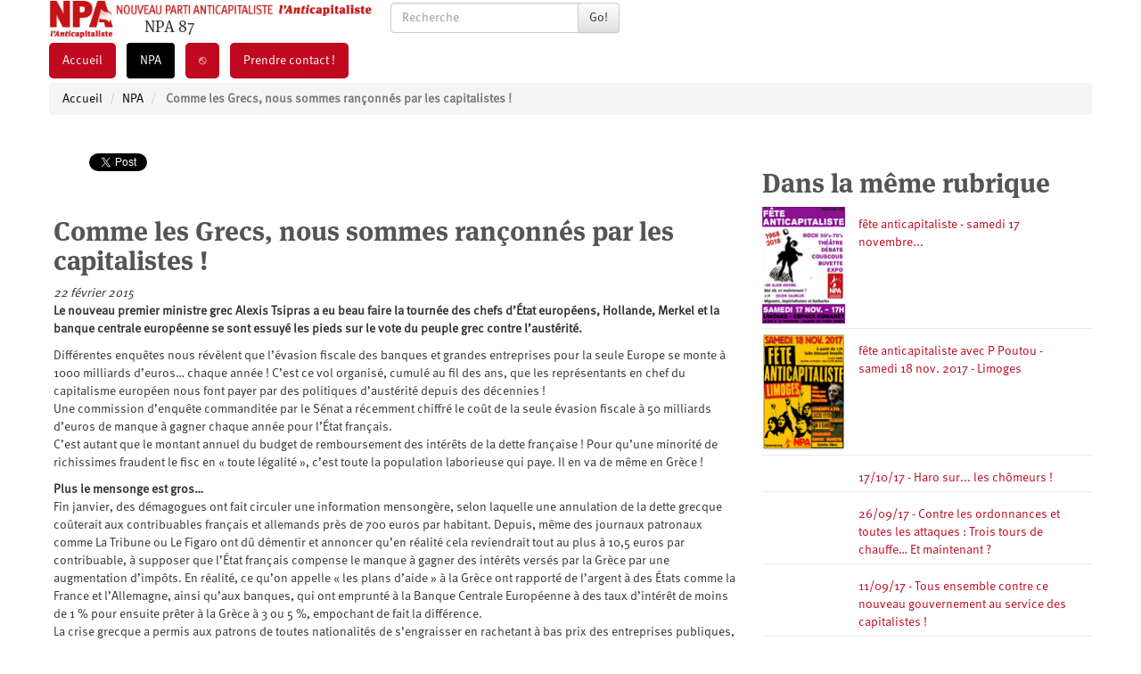

--- FILE ---
content_type: text/html; charset=utf-8
request_url: http://87.npa-lanticapitaliste.org/?Comme-les-Grecs-nous-sommes
body_size: 8752
content:

<!DOCTYPE html>

<html>
	<head>
		<meta charset="utf-8">
<meta name="viewport" content="width=device-width, initial-scale=1.0">


<!-- Latest compiled and minified CSS -->
<link rel="stylesheet" href="http://87.npa-lanticapitaliste.org/squelettes/css/bootstrap.min.css">

<!-- Optional theme -->
<link rel="stylesheet" href="http://87.npa-lanticapitaliste.org/squelettes/css/bootstrap-theme.min.css">

<script>
var mediabox_settings={"auto_detect":true,"ns":"box","tt_img":true,"sel_g":"#documents_portfolio a[type='image\/jpeg'],#documents_portfolio a[type='image\/png'],#documents_portfolio a[type='image\/gif']","sel_c":".mediabox","str_ssStart":"Diaporama","str_ssStop":"Arr\u00eater","str_cur":"{current}\/{total}","str_prev":"Pr\u00e9c\u00e9dent","str_next":"Suivant","str_close":"Fermer","str_loading":"Chargement\u2026","str_petc":"Taper \u2019Echap\u2019 pour fermer","str_dialTitDef":"Boite de dialogue","str_dialTitMed":"Affichage d\u2019un media","splash_url":"","lity":{"skin":"_simple-dark","maxWidth":"90%","maxHeight":"90%","minWidth":"400px","minHeight":"","slideshow_speed":"2500","opacite":"0.9","defaultCaptionState":"expanded"}};
</script>
<!-- insert_head_css -->
<link rel="stylesheet" href="plugins-dist/mediabox/lib/lity/lity.css?1760097226" type="text/css" media="all" />
<link rel="stylesheet" href="plugins-dist/mediabox/lity/css/lity.mediabox.css?1760097226" type="text/css" media="all" />
<link rel="stylesheet" href="plugins-dist/mediabox/lity/skins/_simple-dark/lity.css?1760097226" type="text/css" media="all" /><link rel='stylesheet' type='text/css' media='all' href='plugins-dist/porte_plume/css/barre_outils.css?1760097226' />
<link rel='stylesheet' type='text/css' media='all' href='sites/87.npa-lanticapitaliste.org/local/cache-css/cssdyn-css_barre_outils_icones_css-187690f4.css?1752513608' />
<link rel="stylesheet" type="text/css" href="plugins/socialtags-4.1.0/socialtags.css?1720191446" media="all" />

<link rel="stylesheet" href="sites/87.npa-lanticapitaliste.org/local/cache-css/cssdyn-css_responsive_nav_css-8ec7ed1b.css?1752517212" type="text/css" />
<link rel="stylesheet" href="sites/87.npa-lanticapitaliste.org/local/cache-css/cssdyn-css_responsive_nav_spip_css-005def93.css?1752517212" type="text/css" /><script src="//ajax.googleapis.com/ajax/libs/jquery/1.10.2/jquery.min.js"></script>

<!-- Latest compiled and minified JavaScript -->
<script src="http://87.npa-lanticapitaliste.org/squelettes/js/bootstrap.min.js"></script>

<link rel="stylesheet" href="/squelettes/css/style.css" type="text/css">

<link rel="icon" href="/squelettes/img/favicon.ico" type="image/bmp">


<script src="prive/javascript/jquery.js?1760094112" type="text/javascript"></script>

<script src="prive/javascript/jquery.form.js?1760094112" type="text/javascript"></script>

<script src="prive/javascript/jquery.autosave.js?1760094112" type="text/javascript"></script>

<script src="prive/javascript/jquery.placeholder-label.js?1760094112" type="text/javascript"></script>

<script src="prive/javascript/ajaxCallback.js?1760094112" type="text/javascript"></script>

<script src="prive/javascript/js.cookie.js?1760094112" type="text/javascript"></script>
<!-- insert_head -->
<script src="plugins-dist/mediabox/lib/lity/lity.js?1760097226" type="text/javascript"></script>
<script src="plugins-dist/mediabox/lity/js/lity.mediabox.js?1760097226" type="text/javascript"></script>
<script src="plugins-dist/mediabox/javascript/spip.mediabox.js?1760097226" type="text/javascript"></script><script type='text/javascript' src='plugins-dist/porte_plume/javascript/jquery.markitup_pour_spip.js?1760097226'></script>
<script type='text/javascript' src='plugins-dist/porte_plume/javascript/jquery.previsu_spip.js?1760097226'></script>
<script type='text/javascript' src='sites/87.npa-lanticapitaliste.org/local/cache-js/jsdyn-javascript_porte_plume_start_js-c7b7e67c.js?1752513608'></script>
<script type='text/javascript' src='prive/javascript/js.cookie.js?1760094112'></script>
<script src='sites/87.npa-lanticapitaliste.org/local/cache-js/jsdyn-socialtags_js-bc40e478.js?1752517212' type='text/javascript'></script>
<link rel='stylesheet' href='plugins/modeles_facebook-1.2.0/fb_modeles.css' type='text/css' media="screen" />
<!-- FB Modeles vide -->

<script type="text/javascript" src="plugins/responsivenav-v0.3.1/javascript/responsive-nav.js?1724581999"></script>
<script>/*<![CDATA[*/ ;jQuery(function(){ $(function(){ if ($("#nav").length) { var nav = responsiveNav("#nav",{jsClass: "js-responsivenav",label: "&#9776; Menu",insert: "before"}); } }); }); /*]]>*/ </script>		<title>Comme les Grecs,  nous sommes rançonnés par les capitalistes&nbsp;! - NPA 87</title>

	<!-- Plugin Métas + -->
<!-- Dublin Core -->
<link rel="schema.DC" href="https://purl.org/dc/elements/1.1/" />
<link rel="schema.DCTERMS" href="https://purl.org/dc/terms/" />
<meta name="DC.Format" content="text/html" />
<meta name="DC.Type" content="Text" />
<meta name="DC.Language" content="fr" />
<meta name="DC.Title" lang="fr" content="Comme les Grecs, nous sommes ran&#231;onn&#233;s par les capitalistes ! &#8211; NPA 87" />
<meta name="DC.Description.Abstract" lang="fr" content="Le nouveau premier ministre grec Alexis Tsipras a eu beau faire la tourn&#233;e des chefs d&#039;&#201;tat europ&#233;ens, Hollande, Merkel et la banque centrale europ&#233;enne se sont essuy&#233; les pieds sur le vote du peuple&#8230;" />
<meta name="DC.Date" content="2015-02-22" />
<meta name="DC.Date.Modified" content="2015-02-22" />
<meta name="DC.Identifier" content="http://87.npa-lanticapitaliste.org/?Comme-les-Grecs-nous-sommes" />
<meta name="DC.Publisher" content="NPA 87" />
<meta name="DC.Source" content="http://87.npa-lanticapitaliste.org" />

<meta name="DC.Creator" content="NPA 87" />





<!-- Open Graph -->

<meta property="og:site_name" content="NPA 87" />
<meta property="og:type" content="article" />
<meta property="og:title" content="Comme les Grecs, nous sommes ran&#231;onn&#233;s par les capitalistes ! &#8211; NPA 87" />
<meta property="og:locale" content="fr_FR" />
<meta property="og:url" content="http://87.npa-lanticapitaliste.org/?Comme-les-Grecs-nous-sommes" />
<meta property="og:description" content="Le nouveau premier ministre grec Alexis Tsipras a eu beau faire la tourn&#233;e des chefs d&#039;&#201;tat europ&#233;ens, Hollande, Merkel et la banque centrale europ&#233;enne se sont essuy&#233; les pieds sur le vote du peuple&#8230;" />


<meta property="article:published_time" content="2015-02-22" />
<meta property="article:modified_time" content="2015-02-22" />

<meta property="article:author" content="NPA 87" />








<!-- Twitter Card -->
<meta name="twitter:card" content="summary" />
<meta name="twitter:title" content="Comme les Grecs, nous sommes ran&#231;onn&#233;s par les capitalistes ! &#8211; NPA 87" />
<meta name="twitter:description" content="Le nouveau premier ministre grec Alexis Tsipras a eu beau faire la tourn&#233;e des chefs d&#039;&#201;tat europ&#233;ens, Hollande, Merkel et la banque centrale europ&#233;enne se sont essuy&#233; les pieds sur le vote du peuple&#8230;" />
<meta name="twitter:dnt" content="on" />
<meta name="twitter:url" content="http://87.npa-lanticapitaliste.org/?Comme-les-Grecs-nous-sommes" />
</head>
	<body>
		<header>
			<div class="container header">
	<div class="row">
		<div class="col-md-8 left logo_site">
			<a href="http://87.npa-lanticapitaliste.org"><img src="/squelettes/img/logo_site.png"></a>
			<div class="titre_site">NPA 87</div>
		</div>
			
		<div class="col-md-3">
			<div class="row recherche_contact">
			<form action="spip.php?page=recherche" method="get">
				<div class="search">
					<input name="page" value="recherche" type="hidden"> 
					<input type="text" class="form-control" size="6" name="recherche" id="recherche" accesskey="4" autocapitalize="off" autocorrect="off" placeholder="Recherche">
					<button class="btn btn-default" type="button">Go!</button>
				</div>
			</form>

<!--				<div class="bouton_contact"><button type="button" class="btn btn-default" onclick="location.href='/spip.php?page=contact'">Contact</button>
-->
				</div>
			</div>

			</div>

		</div>

		<div class="col-md-1 right">
		</div>
		
	</div>
</div>

<div class="container menu_general">
	<div class="row">
			<!-- Barre de navigation -->
			<ul class="nav nav-pills">
				<li role="presentation"><a href="/">Accueil</a></li>
				
					  <li role="presentation"  class="active"><a href="./?-NPA-">NPA</a></li>
				
				<li role="presentation prive"><a href="/ecrire">&#x238B;<!--Espace priv&eacute;--></a></li>
				<li role="presentation contact"><a href="/?page=contact">Prendre contact !</a></li>
			</ul>
	</div>
</div>		</header>
		<div class="container">
			
			<div class="row">
							<ol class="breadcrumb">
								<li><a href="/">Accueil</a></li>
								
								<li><a href="./?-NPA-">NPA</a></li>
								
								<li class="active"> <strong class="on">Comme les Grecs,  nous sommes rançonnés par les capitalistes !</strong></li>
							</ol>

			<div class="col-md-8 left">
				
				<div class="row blanc li_col">
					<li><div class="fb_modeles fb_like">


 
<div id="fb-root"></div>
<script src="https://connect.facebook.net/fr_FR/all.js#xfbml=1"></script>
<fb:like 
	href="http://87.npa-lanticapitaliste.org/?Comme-les-Grecs-nous-sommes" 
	send="true"  
	layout="button_count" 
	width="490"  
	height="80"  
	show_faces="true" 
	action="like" 
	font="lucida grande" 
	colorscheme="light" 
></fb:like>


 <noscript>
<div class="fb_modeles fb_messagejsabsent">Le javascript est inactif sur votre navigateur. Certaines fonctionnalités de cet outil seront inactives ...</div>

<iframe src="http://www.facebook.com/plugins/like.php?locale=fr_FR&amp;href=http%253A%252F%252F87.npa-lanticapitaliste.org%252F%253FComme-les-Grecs-nous-sommes&amp;send=true&amp;layout=button_count&amp;width=490&amp;height=80&amp;show_faces=true&amp;action=like&amp;font=lucida%20grande&amp;colorscheme=light" scrolling="no" frameborder="0" style="border:none; overflow:hidden; width:490px; height:80px;" allowTransparency="true"></iframe>
 </noscript>

</div>
</li>
					<li><a class="twitter-share-button"
  href="https://twitter.com/share">
Tweet
</a></li>
				</div>
				
				<div class="row blanc article">
				<h2>Comme les Grecs,  nous sommes rançonnés par les capitalistes&nbsp;!</h2>
				
				
				<em>22 février 2015</em><br>
				<div class="texte surlignable clearfix"><p><strong>Le nouveau premier ministre grec Alexis Tsipras a eu beau faire la tournée des chefs d’État européens, Hollande, Merkel et la banque centrale européenne se sont essuyé les pieds sur le vote du peuple grec contre l&#8217;austérité.</strong></p>
<p>Différentes enquêtes nous révèlent que l’évasion fiscale des banques et grandes entreprises pour la seule Europe se monte à 1000 milliards d’euros… chaque année&nbsp;! C’est ce vol organisé, cumulé au fil des ans, que les représentants en chef du capitalisme européen nous font payer par des politiques d’austérité&nbsp;depuis des décennies&nbsp;! <br class='autobr' />
Une commission d’enquête commanditée par le Sénat a récemment chiffré le coût de la seule évasion fiscale à 50 milliards d’euros de manque à gagner chaque année pour l’État français.<br class='autobr' />
C’est autant que le montant annuel du budget de remboursement des intérêts de la dette française&nbsp;! Pour qu’une minorité de richissimes fraudent le fisc en &#171;&nbsp;toute légalité&nbsp;&#187;, c’est toute la population laborieuse qui paye. Il en va de même en Grèce&nbsp;!</p>
<p><strong>Plus le mensonge est gros…</strong><br class='autobr' />
 Fin janvier, des démagogues ont fait circuler une information mensongère, selon laquelle une annulation de la dette grecque coûterait aux contribuables français et allemands près de 700 euros par habitant. Depuis, même des journaux patronaux comme La Tribune ou Le Figaro ont dû démentir et annoncer qu’en réalité cela reviendrait tout au plus à 10,5 euros par contribuable, à supposer que l’État français compense le manque à gagner des intérêts versés par la Grèce par une augmentation d’impôts. En réalité, ce qu’on appelle &#171;&nbsp;les plans d’aide&nbsp;&#187; à la Grèce ont rapporté de l’argent à des États comme la France et l’Allemagne, ainsi qu&#8217;aux banques, qui ont emprunté à la Banque Centrale Européenne à des taux d’intérêt de moins de 1&nbsp;% pour ensuite prêter à la Grèce à 3 ou 5&nbsp;%, empochant de fait la différence.<br class='autobr' />
La crise grecque a permis aux patrons de toutes nationalités de s’engraisser en rachetant à bas prix des entreprises publiques, des plages et des îles mises aux enchères, mais aussi en exploitant à outrance leurs salariés, la législation du travail ayant été démantelée et le Smic abaissé à 580 euros.</p>
<p><strong>Ne pas quémander, il faut imposer&nbsp;!</strong><br class='autobr' />
Alors, ce ne sont pas les gentilles tournées européennes du premier ministre Alexis Tsipras ou de son ministre des Finances auprès des gouvernants et des banquiers d’affaires européens qui infléchiront les choix de ces rapaces. Ils auraient mieux fait de s’adresser directement aux différents peuples européens, car c’est d’une tournée européenne des luttes qu’ont besoin les travailleurs, les chômeurs et les jeunes d’Europe.</p>
<p><strong>Que les peuples en colère s’unissent</strong><br class='autobr' />
Parce que si l’austérité a été appliquée avec une brutalité sans précédent en Grèce, elle est aussi mise en œuvre dans tous les pays d’Europe.<br class='autobr' />
Et les dernières grèves et manifestations de masse en Italie, en Belgique ou encore en Espagne ont mis en évidence des aspirations communes à un salaire et un logement décents, à l’accès aux soins et à l’éducation pour tous, au partage du travail entre tous. En France aussi, de nombreuses grèves éclatent un peu partout pour des augmentations des salaires et pour l’embauche. Pour que ces aspirations se réalisent, nous devrons nous en prendre directement à ceux qui nous font les poches, nous en prendre aux profits des banques et des grands groupes capitalistes.<br class='autobr' />
Cela nécessitera l’élan international et solidaire de tous les travailleurs, avec nos méthodes, dans la rue, par la grève, ne comptant que sur la force de nos mobilisations d’ensemble, par-delà les frontières. Et c’est seulement à ce moment-là que nous serons en position de force face aux puissances du capital&nbsp;!<br class='autobr' />
          **********************************************************************           <br class='autobr' />
<strong>Legrand&nbsp;: un premier round&nbsp;!</strong><br class='autobr' />
Pas de sous&nbsp;! 0,1% d’augmentation de salaire, c’est ce que proposait la direction de Legrand&nbsp;! Pourtant, des sous ce n’est pas ce qui manque chez Legrand. Les actionnaires vont toucher 4,8% de dividendes supplémentaires. 279 millions d’euros leur seront distribués. 279 M€ piqués sur le travail de tous les salariés du groupe, de l’argent qui disparaît au détriment des salaires et de l’embauche&nbsp;!<br class='autobr' />
Y a de quoi être en rogne, et c’est pour cela que durant plus d’une semaine, des centaines de travailleurs ont débrayé pour signifier leur colère à la direction. Celle-ci a dû mettre en sourdine son arrogance, ne s’attendant pas à cette réaction. Finalement, elle a lâché sur 35 nouvelles embauches et 1% d’augmentation avec un minimum de 30€ pour les bas salaires. C’est loin du compte, mais cette mobilisation des salariés a tout de même fait un peu reculer la direction et a montré que le malaise est profond tant sur les conditions de travail que sur les salaires.<br class='autobr' />
************************************** <br class='autobr' />
<strong>Enseignement&nbsp;: rien ne va plus&nbsp;!</strong><br class='autobr' />
Dans l’enseignement aussi, blocage des salaires et conditions de travail déplorables ont fait que les enseignants sont descendus dans la rue il y a quinze jours. Il manque d’agents techniques, d’enseignants, d’animateurs...<br class='autobr' />
La diminution du recrutement  avec la politique de baisse drastique du nombre de fonctionnaires, finit par aboutir à une situation intenable et catastrophique pour les enfants. A force de supprimer des postes de remplaçants, la Haute-Vienne&nbsp;vient de battre des records en nombre de classes sans maître, depuis quelques semaines (du 9 au 13 février, 206 journées/classes pas remplacées&nbsp;!). <br class='autobr' />
Le personnel de l&#8217;éducation, parents et lycéens , ont mille fois raison de protester contre cette Éducation Nationale au rabais.<br class='autobr' />
*******************************   <br class='autobr' />
<strong>Dividendes et chômage au plus haut </strong> <br class='autobr' />
Les sommes versées aux actionnaires pour l’année 2014 par les entreprises du CAC 40 sont proches d’un record historique. Elles se montent à la bagatelle de 56 milliards d’euros. Pour les seuls dividendes,  cela   représente   une   augmentation  de 25&nbsp;% par rapport à 2013. <br class='autobr' />
Le gouvernement n’en continue pas moins avec ses allégements de taxes et autres aides dans le cadre de son &#171;&nbsp;Crédit d’impôts compétitivité emplois&nbsp;&#187;. Alors que pour les patrons la compétitivité c’est la réduction des emplois pour l’accroissement des profits.<br class='autobr' />
*****************************  <br class='autobr' />
<strong>Ukraine&nbsp;: massacres et mascarades</strong><br class='autobr' />
Hollande, Merkel, Poutine et le président ukrainien Porochenko ont capté l’attention des médias avec leurs &#171;&nbsp;accords de Minsk&nbsp;&#187;, censés déboucher sur un cessez-le-feu. <br class='autobr' />
On peut douter que ces accords soient respectés. L’Ukraine est déchirée sous l’influence des puissances occidentales d’un côté, de Poutine de l’autre, chacun cherchant à se tailler sa zone d’influence. Et dans un camp comme dans l’autre ce sont des potentats locaux, des oligarques corrompus qui se battent pour leur pouvoir d’exploiter les richesses et les travailleurs du pays. <br class='autobr' />
La population ukrainienne n’a rien à gagner dans cette guerre. Pas plus qu’elle n’aurait à gagner d’une intervention occidentale. Il lui faudrait une nouvelle révolte, dirigée cette fois-ci contre la guerre et contre les rapaces des deux camps.<br class='autobr' />
********************************* <br class='autobr' />
<strong>SNCF&nbsp;: les grévistes imposent des embauches</strong><br class='autobr' />
Le 6 février, deux contrôleurs ont été violemment agressés sur la ligne Lyon-Grenoble. En quelques heures, la grève spontanée des agents de contrôle s’est étendue à toute la région et quelques autres dépôts. En gare de Lyon-Part-Dieu, les agents de l’accueil et de la plate-forme ont également exercé leur droit de retrait en soutien à leurs collègues.<br class='autobr' />
Face à une direction qui prévoit de supprimer 1&nbsp;100 postes cette année et néglige la sécurité des cheminots et des usagers, les grévistes montrent la voie à suivre. Ils ont obtenu la création de 8&nbsp;postes et l’embauche de 8&nbsp;CDD.<br class='autobr' />
**********************************  <br class='autobr' />
<strong>Dassault fait la manche&nbsp;!</strong><br class='autobr' />
La France a signé un contrat incluant la vente de 24 avions Rafale pour près de six milliards d’euros à l’Égypte du général Al-Sissi. Financièrement l’Egypte est au bord du gouffre. Pour vendre ces avions que personne ne veut, la Compagnie française d’assurance pour le commerce extérieur, (Coface), garantirait la transaction. En gros, si l’Egypte ne paye pas, ce sera à la charge du contribuable français, pour remplir les poches de Dassault&nbsp;! <br class='autobr' />
Quand à  Al-Sissi, qui fait taire la révolution de 2011 en réprimant dans le sang ceux qui s’opposent à son régime, le voilà doté d’une force de frappe colossale.<br class='autobr' />
Armer les dictateurs et en toucher les dividendes, c’est ce que Hollande appelle défendre les libertés.</p></div>
				</div>
				<div class="row blanc">
					<div class="menu documents_joints" id="documents_joints">
		<h2>Documents joints</h2>
		<ul class="spip">
			
			<li>
				<a href="sites/87.npa-lanticapitaliste.org/IMG/pdf/150217-entreprises.pdf" type="application/pdf" class="spip_doc pdf"><strong class="titre">150217-entreprises.pdf</strong>
					<small class="info_document">(<abbr title="info document PDF" class="ext">PDF</abbr> - <span>127.2 kio</span>)</small></a>
				
				
				</li>
			
		</ul>
	</div><!--#documents_joints-->				
				</div>
				
				
				
				
				

				
			</div> <!-- col-md-8-->
			
			<div class="col-md-4 right">

				
				<div class="row blanc right"> <!-- Articles de la rubrique-->
					
					<div class="menu">
						<h2>Dans la même rubrique</h2>
							
							<div class="row">
							<div class="col-md-3"><img
	src="sites/87.npa-lanticapitaliste.org/local/cache-vignettes/L92xH130/arton53-1903f.png?1736126914" class='spip_logo' width='92' height='130'
	alt="" /></div>
							<div class="col-md-9"><a href="./?fete-anticapitaliste-samedi-17-novembre">fête anticapitaliste - samedi 17 novembre...</a></div>
							</div>
							
							<div class="row">
							<div class="col-md-3"><img
	src="sites/87.npa-lanticapitaliste.org/local/cache-vignettes/L92xH130/arton52-519f2.png?1736126914" class='spip_logo' width='92' height='130'
	alt="" /></div>
							<div class="col-md-9"><a href="./?fete-anticapitaliste-avec-P-Poutou-samedi-18-nov-2017-Limoges">fête anticapitaliste avec P Poutou - samedi 18 nov. 2017 - Limoges</a></div>
							</div>
							
							<div class="row">
							<div class="col-md-3"></div>
							<div class="col-md-9"><a href="./?17-10-17-Haro-sur-les-chomeurs">17/10/17 - Haro sur... les chômeurs&nbsp;!</a></div>
							</div>
							
							<div class="row">
							<div class="col-md-3"></div>
							<div class="col-md-9"><a href="./?26-09-17-Contre-les-ordonnances-et-toutes-les-attaques-Trois-tours-de-chauffe">26/09/17 - Contre les ordonnances et toutes les attaques&nbsp;: Trois tours de chauffe… Et maintenant&nbsp;?</a></div>
							</div>
							
							<div class="row">
							<div class="col-md-3"></div>
							<div class="col-md-9"><a href="./?11-09-17-Tous-ensemble-contre-ce-nouveau-gouvernement-au-service-des">11/09/17 - Tous ensemble contre ce nouveau gouvernement au service des capitalistes&nbsp;!</a></div>
							</div>
							
							<div class="row">
							<div class="col-md-3"></div>
							<div class="col-md-9"><a href="./?6-09-17-Tous-en-greve-et-dans-la-rue-le-12-septembre">6/09/17 - Tous en grève et dans la rue, le 12 septembre</a></div>
							</div>
							
							<div class="row">
							<div class="col-md-3"></div>
							<div class="col-md-9"><a href="./?5-09-17-ASP-paysans-salaries-solidaires">5/09/17 - ASP&nbsp;: paysans, salariés solidaires&nbsp;!</a></div>
							</div>
							
							<div class="row">
							<div class="col-md-3"></div>
							<div class="col-md-9"><a href="./?5-09-17-Vive-la-lutte-des-GM-S">5/09/17 - Vive la lutte des GM&amp;S</a></div>
							</div>
							
							<div class="row">
							<div class="col-md-3"></div>
							<div class="col-md-9"><a href="./?27-06-17-GM-S-leur-combat-est-aussi-le-notre">27/06/17 - GM&amp;S&nbsp;: leur combat est aussi le nôtre&nbsp;!</a></div>
							</div>
							
							<div class="row">
							<div class="col-md-3"></div>
							<div class="col-md-9"><a href="./?14-05-17-La-vie-des-salarie-e-s-de-GM-S-pas-les-profits-de-Renault-et-PSA">14/05/17 - La vie des salarié-e-s de GM&amp;S, pas les profits de Renault et PSA&nbsp;!</a></div>
							</div>
							
					</div>
				</div>
				

				

				


			</div> <!--col-md-4-->
			
			</div>
		</div> <!-- container-->
		
		<footer>
				<div class="container footer">
	<div class="row blanc left">

		<div class="col-md-4">
			<h4>Liens nationaux</h4>
			<li><a href="https://nouveaupartianticapitaliste.org">NPA site national</a></li>
			<!--<li><a href="http://jeunes.npa2009.org">NPA jeunes</a></li>-->
			<li><a href="http://iefes.org">Institut de formation</a></li>
		</div>

		<div class="col-md-4">
			<h4>Liens locaux</h4>
			
				<li><a href="https://npa-lanticapitaliste.org/materiel-militant">NPA Matériel militant</a></li>
			
				<li><a href="https://inprecor.fr/">Inprecor</a></li>
			
				<li><a href="https://lanticapitaliste.org/opinions">NPA Idées</a></li>
			
				<li><a href="https://lanticapitaliste.org/presse">Notre hebdo</a></li>
			
		</div>

		<div class="col-md-4">
			
		</div>

		<div class="col-md-4">
			
		</div>
	</div>
</div>		</footer>

<script type="text/javascript">
window.twttr=(function(d,s,id){var t,js,fjs=d.getElementsByTagName(s)[0];if(d.getElementById(id)){return}js=d.createElement(s);js.id=id;js.src="https://platform.twitter.com/widgets.js";fjs.parentNode.insertBefore(js,fjs);return window.twttr||(t={_e:[],ready:function(f){t._e.push(f)}})}(document,"script","twitter-wjs"));
</script>

<script type="text/javascript">var _gaq = _gaq || [];_gaq.push(['_setAccount', 'UA-41919214-1']);_gaq.push(['_trackPageview']);(function(){var ga = document.createElement('script'); ga.type = 'text/javascript'; ga.async = true;ga.src = ('https:' == document.location.protocol ? 'https://ssl' : 'http://www') + '.google-analytics.com/ga.js';var s = document.getElementsByTagName('script')[0]; s.parentNode.insertBefore(ga, s);})();</script>
		
	</body>
	
	
</html>



--- FILE ---
content_type: text/css
request_url: http://87.npa-lanticapitaliste.org/sites/87.npa-lanticapitaliste.org/local/cache-css/cssdyn-css_responsive_nav_spip_css-005def93.css?1752517212
body_size: 347
content:
/* #PRODUIRE{fond=css/responsive-nav.spip.css}
   md5:de8f36e4beba022217344b897f67337b */
a.nav-toggle {text-align:center;font-size:1.2em;}
#nav {border-top:0;}
#nav ul li {text-align:center;}



@media screen and (min-width: 40em) {
	.nav-collapse ul li.nav-item {display:inline;} /* Pour SPIP 3.1 dist */
	.nav-collapse ul.menu-items li.item {width:auto;} /* Pour ZDist V1 + V2 */
}

@media screen and (max-width: 40em) {
	a.nav-toggle {display:block;}
	#nav ul {display:block;}
	#nav ul li a {float:none;}  /* Pour SPIP 3.0 dist */
	#nav ul.menu-items {float:none;overflow:hidden;}  /* Pour ZDist V2 */
}



--- FILE ---
content_type: text/css
request_url: http://87.npa-lanticapitaliste.org/squelettes/css/style.css
body_size: 1258
content:
@font-face {font-family:'YanoneKaffeesatz-Regular'; src: url('../fonts/YanoneKaffeesatz-Regular.ttf');}
@font-face {font-family:'YanoneKaffeesatz-Light'; src: url('../fonts/YanoneKaffeesatz-Light.ttf'); font-style: light; }
@font-face {font-family:'YanoneKaffeesatz-Bold'; src: url('../fonts/YanoneKaffeesatz-Bold.ttf'); font-style: bold; }

@font-face {
font-family: 'MetaPro-Normal';
src: url('../fonts/MetaPro-Normal.otf') format('opentype');
}

@font-face {
font-family: 'MetaPro-Serif-Bold';
src: url('../fonts/MetaSerifPro-Bold.otf') format('opentype');
}


@font-face {
font-family: 'MetaPro-Serif-Book';
src: url('../fonts/MetaSerifPro-Book.otf') format('opentype');
}

a {color: #c0081f;}
a:hover {color: #000000;}

li {list-style: none;}
.li_col li {float: left;}
.carousel {position: relative;}
.carousel .item {height: 300px;}
.carousel .item a {position: absolute; bottom: 0;}

h1 {background-color: #c0081f; color: white; padding: 13px; font-family: "MetaPro-Serif-Bold", sans-serif;}
h2 {color: #555555; font-family: "MetaPro-Serif-Bold", sans-serif;}
.breadcrumb a { color: black;}

.image-apercu { padding: 0; padding-top: 15px; }
.col-md-1 { padding-top: 0; width: 15%;}
.col-md-11 { width: 85%;}

.col-md-3 img, .img100 img, .une_AK img, .tract_hebdo img, .annonce img {width: 100%; height: auto;}
.annonce { background-color: #e9e9e9; margin-top: 1rem; padding: 5px; border-radius: 5px; }

/*body { background-color: #e9e9e9; }*/
/*.container {background-color: #e9e9e9;}*/
body { background-color: white; font-family: "MetaPro-Normal"; }
.container {background-color: white;}
/*.header {background-color: #c0081f; }*/
.header { max-width: 100%;}
.header .row .left {position: relative;}
.header .row .left .titre_site {position: absolute; left: 3.87em; bottom: 0; /*background-color: #c0081f; opacity: 0.8;*/ padding: 0px 2em 0px 2em; font-size: 1.3em;}
.header .row .left .titre_site {opacity: 1; font-family: "MetaPro-Serif-Book", sans-serif; }
.nav {margin: 5px 0; }
.footer {padding-left: 0; margin-bottom: 1em;}

.ecrire a {color: black;}
.sociaux {margin: 10px;}
.facebook {margin-top: 6px;}
.recherche_contact { margin: 3px; }
.bouton_contact { margin-top: 3px;}

.blanc {background-color: white; margin-top: 15px; margin-left: 0; padding: 5px; border-radius: 8px;}

.center {text-align: center;}

.col-md-9 { margin-top: 1rem;}

.header .col-md-8 { width: 365px;}
.logo_site img { height: auto; width: 365px;}
.logo_site { width: 100%;}
.nav-pills li { background-color: #c0081f; border-radius: 5px; margin-right: 1rem;  }
.nav-pills a { color: white; }
.nav-pills>li.active>a, .nav-pills>li.active>a:hover, .nav-pills>li.active>a:active {background-color: black; }
.nav-pills>li>a:hover {color: black; }

.nav-toggle {  }
.nav-toggle, .nav-toggle:hover { color: white; font-size: large; background-color: #c0081f; border-radius: 5px; width: auto; text-align: center; }
.nav-collapse { font-size: large;}

.pagination-items li { display: inline-block; font-size: large; }
.pagination-items li a { color: white; background-color: #c0081f; border-radius: 8px; padding: 8px; margin: 2px; }

.search {position: relative;}
.search .btn-default {float: left; position: absolute; top:0; right: 0; }

.exergue { margin-top: -13px; }
.exergue a { padding: 2px; background-color: #c0081f; color: white; }

.menu .row { margin: 5px 0px; padding-bottom: 5px; border-bottom:1px solid #eaeaea; }
.menu .row .col-md-3 { padding: 0;}

.article .spip_logos {width: 100%; height: auto; margin-bottom: 5px;}
.article img { width: 100%; height: auto; }
.fb_like {margin-top: 3px;}
#twitter-widget-0 {margin: 3px 0px 0px 40px;}

.left {padding-left: 0; margin-left: 0;}
.right {padding-right: 0; margin-right: 0;}
.top {margin-top: 0;}


@media all and (max-width: 768px) {
	/*.menu_general, .nav-pills { display: none;  }*/
	h1 { font-size: 18px;}
	h2 { font-size: 18px; }
	.pagination-items li { font-style: 10px;}
	
}